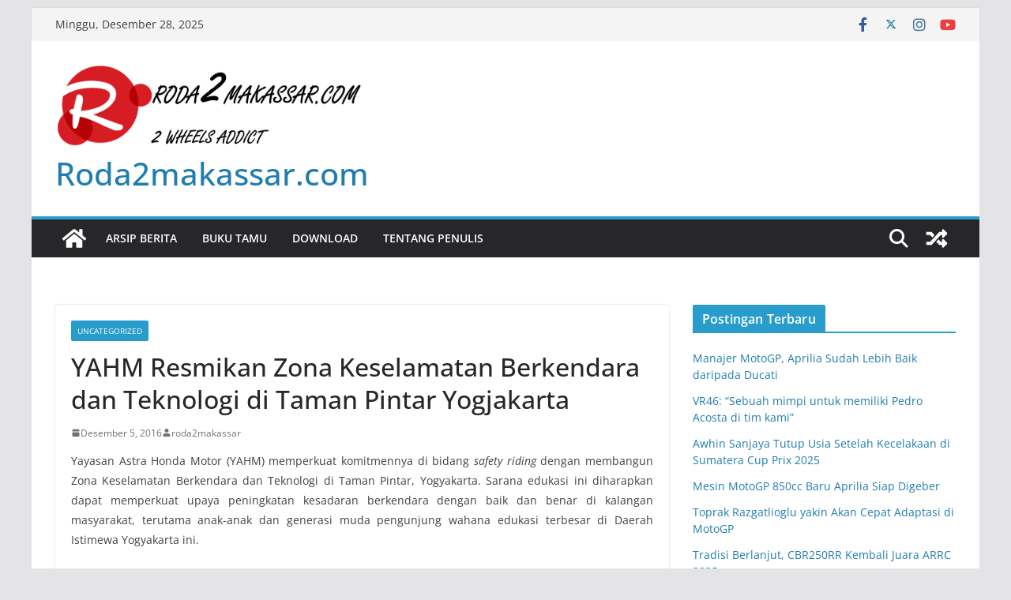

--- FILE ---
content_type: text/html; charset=UTF-8
request_url: https://roda2makassar.com/2016/12/05/yahm-resmikan-zona-keselamatan-berkendara-dan-teknologi-di-taman-pintar-yogjakarta/
body_size: 16744
content:
		<!doctype html>
		<html lang="id">
		
<head>

			<meta charset="UTF-8"/>
		<meta name="viewport" content="width=device-width, initial-scale=1">
		<link rel="profile" href="http://gmpg.org/xfn/11"/>
		
	<title>YAHM Resmikan Zona Keselamatan Berkendara dan  Teknologi di Taman Pintar Yogjakarta &#8211; Roda2makassar.com</title>
<meta name='robots' content='max-image-preview:large' />
<link rel="alternate" type="application/rss+xml" title="Roda2makassar.com &raquo; Feed" href="https://roda2makassar.com/feed/" />
<link rel="alternate" type="application/rss+xml" title="Roda2makassar.com &raquo; Umpan Komentar" href="https://roda2makassar.com/comments/feed/" />
<link rel="alternate" type="application/rss+xml" title="Roda2makassar.com &raquo; YAHM Resmikan Zona Keselamatan Berkendara dan  Teknologi di Taman Pintar Yogjakarta Umpan Komentar" href="https://roda2makassar.com/2016/12/05/yahm-resmikan-zona-keselamatan-berkendara-dan-teknologi-di-taman-pintar-yogjakarta/feed/" />
<link rel="alternate" title="oEmbed (JSON)" type="application/json+oembed" href="https://roda2makassar.com/wp-json/oembed/1.0/embed?url=https%3A%2F%2Froda2makassar.com%2F2016%2F12%2F05%2Fyahm-resmikan-zona-keselamatan-berkendara-dan-teknologi-di-taman-pintar-yogjakarta%2F" />
<link rel="alternate" title="oEmbed (XML)" type="text/xml+oembed" href="https://roda2makassar.com/wp-json/oembed/1.0/embed?url=https%3A%2F%2Froda2makassar.com%2F2016%2F12%2F05%2Fyahm-resmikan-zona-keselamatan-berkendara-dan-teknologi-di-taman-pintar-yogjakarta%2F&#038;format=xml" />
<style id='wp-img-auto-sizes-contain-inline-css' type='text/css'>
img:is([sizes=auto i],[sizes^="auto," i]){contain-intrinsic-size:3000px 1500px}
/*# sourceURL=wp-img-auto-sizes-contain-inline-css */
</style>
<style id='wp-emoji-styles-inline-css' type='text/css'>

	img.wp-smiley, img.emoji {
		display: inline !important;
		border: none !important;
		box-shadow: none !important;
		height: 1em !important;
		width: 1em !important;
		margin: 0 0.07em !important;
		vertical-align: -0.1em !important;
		background: none !important;
		padding: 0 !important;
	}
/*# sourceURL=wp-emoji-styles-inline-css */
</style>
<style id='wp-block-library-inline-css' type='text/css'>
:root{--wp-block-synced-color:#7a00df;--wp-block-synced-color--rgb:122,0,223;--wp-bound-block-color:var(--wp-block-synced-color);--wp-editor-canvas-background:#ddd;--wp-admin-theme-color:#007cba;--wp-admin-theme-color--rgb:0,124,186;--wp-admin-theme-color-darker-10:#006ba1;--wp-admin-theme-color-darker-10--rgb:0,107,160.5;--wp-admin-theme-color-darker-20:#005a87;--wp-admin-theme-color-darker-20--rgb:0,90,135;--wp-admin-border-width-focus:2px}@media (min-resolution:192dpi){:root{--wp-admin-border-width-focus:1.5px}}.wp-element-button{cursor:pointer}:root .has-very-light-gray-background-color{background-color:#eee}:root .has-very-dark-gray-background-color{background-color:#313131}:root .has-very-light-gray-color{color:#eee}:root .has-very-dark-gray-color{color:#313131}:root .has-vivid-green-cyan-to-vivid-cyan-blue-gradient-background{background:linear-gradient(135deg,#00d084,#0693e3)}:root .has-purple-crush-gradient-background{background:linear-gradient(135deg,#34e2e4,#4721fb 50%,#ab1dfe)}:root .has-hazy-dawn-gradient-background{background:linear-gradient(135deg,#faaca8,#dad0ec)}:root .has-subdued-olive-gradient-background{background:linear-gradient(135deg,#fafae1,#67a671)}:root .has-atomic-cream-gradient-background{background:linear-gradient(135deg,#fdd79a,#004a59)}:root .has-nightshade-gradient-background{background:linear-gradient(135deg,#330968,#31cdcf)}:root .has-midnight-gradient-background{background:linear-gradient(135deg,#020381,#2874fc)}:root{--wp--preset--font-size--normal:16px;--wp--preset--font-size--huge:42px}.has-regular-font-size{font-size:1em}.has-larger-font-size{font-size:2.625em}.has-normal-font-size{font-size:var(--wp--preset--font-size--normal)}.has-huge-font-size{font-size:var(--wp--preset--font-size--huge)}.has-text-align-center{text-align:center}.has-text-align-left{text-align:left}.has-text-align-right{text-align:right}.has-fit-text{white-space:nowrap!important}#end-resizable-editor-section{display:none}.aligncenter{clear:both}.items-justified-left{justify-content:flex-start}.items-justified-center{justify-content:center}.items-justified-right{justify-content:flex-end}.items-justified-space-between{justify-content:space-between}.screen-reader-text{border:0;clip-path:inset(50%);height:1px;margin:-1px;overflow:hidden;padding:0;position:absolute;width:1px;word-wrap:normal!important}.screen-reader-text:focus{background-color:#ddd;clip-path:none;color:#444;display:block;font-size:1em;height:auto;left:5px;line-height:normal;padding:15px 23px 14px;text-decoration:none;top:5px;width:auto;z-index:100000}html :where(.has-border-color){border-style:solid}html :where([style*=border-top-color]){border-top-style:solid}html :where([style*=border-right-color]){border-right-style:solid}html :where([style*=border-bottom-color]){border-bottom-style:solid}html :where([style*=border-left-color]){border-left-style:solid}html :where([style*=border-width]){border-style:solid}html :where([style*=border-top-width]){border-top-style:solid}html :where([style*=border-right-width]){border-right-style:solid}html :where([style*=border-bottom-width]){border-bottom-style:solid}html :where([style*=border-left-width]){border-left-style:solid}html :where(img[class*=wp-image-]){height:auto;max-width:100%}:where(figure){margin:0 0 1em}html :where(.is-position-sticky){--wp-admin--admin-bar--position-offset:var(--wp-admin--admin-bar--height,0px)}@media screen and (max-width:600px){html :where(.is-position-sticky){--wp-admin--admin-bar--position-offset:0px}}

/*# sourceURL=wp-block-library-inline-css */
</style><style id='global-styles-inline-css' type='text/css'>
:root{--wp--preset--aspect-ratio--square: 1;--wp--preset--aspect-ratio--4-3: 4/3;--wp--preset--aspect-ratio--3-4: 3/4;--wp--preset--aspect-ratio--3-2: 3/2;--wp--preset--aspect-ratio--2-3: 2/3;--wp--preset--aspect-ratio--16-9: 16/9;--wp--preset--aspect-ratio--9-16: 9/16;--wp--preset--color--black: #000000;--wp--preset--color--cyan-bluish-gray: #abb8c3;--wp--preset--color--white: #ffffff;--wp--preset--color--pale-pink: #f78da7;--wp--preset--color--vivid-red: #cf2e2e;--wp--preset--color--luminous-vivid-orange: #ff6900;--wp--preset--color--luminous-vivid-amber: #fcb900;--wp--preset--color--light-green-cyan: #7bdcb5;--wp--preset--color--vivid-green-cyan: #00d084;--wp--preset--color--pale-cyan-blue: #8ed1fc;--wp--preset--color--vivid-cyan-blue: #0693e3;--wp--preset--color--vivid-purple: #9b51e0;--wp--preset--gradient--vivid-cyan-blue-to-vivid-purple: linear-gradient(135deg,rgb(6,147,227) 0%,rgb(155,81,224) 100%);--wp--preset--gradient--light-green-cyan-to-vivid-green-cyan: linear-gradient(135deg,rgb(122,220,180) 0%,rgb(0,208,130) 100%);--wp--preset--gradient--luminous-vivid-amber-to-luminous-vivid-orange: linear-gradient(135deg,rgb(252,185,0) 0%,rgb(255,105,0) 100%);--wp--preset--gradient--luminous-vivid-orange-to-vivid-red: linear-gradient(135deg,rgb(255,105,0) 0%,rgb(207,46,46) 100%);--wp--preset--gradient--very-light-gray-to-cyan-bluish-gray: linear-gradient(135deg,rgb(238,238,238) 0%,rgb(169,184,195) 100%);--wp--preset--gradient--cool-to-warm-spectrum: linear-gradient(135deg,rgb(74,234,220) 0%,rgb(151,120,209) 20%,rgb(207,42,186) 40%,rgb(238,44,130) 60%,rgb(251,105,98) 80%,rgb(254,248,76) 100%);--wp--preset--gradient--blush-light-purple: linear-gradient(135deg,rgb(255,206,236) 0%,rgb(152,150,240) 100%);--wp--preset--gradient--blush-bordeaux: linear-gradient(135deg,rgb(254,205,165) 0%,rgb(254,45,45) 50%,rgb(107,0,62) 100%);--wp--preset--gradient--luminous-dusk: linear-gradient(135deg,rgb(255,203,112) 0%,rgb(199,81,192) 50%,rgb(65,88,208) 100%);--wp--preset--gradient--pale-ocean: linear-gradient(135deg,rgb(255,245,203) 0%,rgb(182,227,212) 50%,rgb(51,167,181) 100%);--wp--preset--gradient--electric-grass: linear-gradient(135deg,rgb(202,248,128) 0%,rgb(113,206,126) 100%);--wp--preset--gradient--midnight: linear-gradient(135deg,rgb(2,3,129) 0%,rgb(40,116,252) 100%);--wp--preset--font-size--small: 13px;--wp--preset--font-size--medium: 20px;--wp--preset--font-size--large: 36px;--wp--preset--font-size--x-large: 42px;--wp--preset--spacing--20: 0.44rem;--wp--preset--spacing--30: 0.67rem;--wp--preset--spacing--40: 1rem;--wp--preset--spacing--50: 1.5rem;--wp--preset--spacing--60: 2.25rem;--wp--preset--spacing--70: 3.38rem;--wp--preset--spacing--80: 5.06rem;--wp--preset--shadow--natural: 6px 6px 9px rgba(0, 0, 0, 0.2);--wp--preset--shadow--deep: 12px 12px 50px rgba(0, 0, 0, 0.4);--wp--preset--shadow--sharp: 6px 6px 0px rgba(0, 0, 0, 0.2);--wp--preset--shadow--outlined: 6px 6px 0px -3px rgb(255, 255, 255), 6px 6px rgb(0, 0, 0);--wp--preset--shadow--crisp: 6px 6px 0px rgb(0, 0, 0);}:where(body) { margin: 0; }.wp-site-blocks > .alignleft { float: left; margin-right: 2em; }.wp-site-blocks > .alignright { float: right; margin-left: 2em; }.wp-site-blocks > .aligncenter { justify-content: center; margin-left: auto; margin-right: auto; }:where(.wp-site-blocks) > * { margin-block-start: 24px; margin-block-end: 0; }:where(.wp-site-blocks) > :first-child { margin-block-start: 0; }:where(.wp-site-blocks) > :last-child { margin-block-end: 0; }:root { --wp--style--block-gap: 24px; }:root :where(.is-layout-flow) > :first-child{margin-block-start: 0;}:root :where(.is-layout-flow) > :last-child{margin-block-end: 0;}:root :where(.is-layout-flow) > *{margin-block-start: 24px;margin-block-end: 0;}:root :where(.is-layout-constrained) > :first-child{margin-block-start: 0;}:root :where(.is-layout-constrained) > :last-child{margin-block-end: 0;}:root :where(.is-layout-constrained) > *{margin-block-start: 24px;margin-block-end: 0;}:root :where(.is-layout-flex){gap: 24px;}:root :where(.is-layout-grid){gap: 24px;}.is-layout-flow > .alignleft{float: left;margin-inline-start: 0;margin-inline-end: 2em;}.is-layout-flow > .alignright{float: right;margin-inline-start: 2em;margin-inline-end: 0;}.is-layout-flow > .aligncenter{margin-left: auto !important;margin-right: auto !important;}.is-layout-constrained > .alignleft{float: left;margin-inline-start: 0;margin-inline-end: 2em;}.is-layout-constrained > .alignright{float: right;margin-inline-start: 2em;margin-inline-end: 0;}.is-layout-constrained > .aligncenter{margin-left: auto !important;margin-right: auto !important;}.is-layout-constrained > :where(:not(.alignleft):not(.alignright):not(.alignfull)){margin-left: auto !important;margin-right: auto !important;}body .is-layout-flex{display: flex;}.is-layout-flex{flex-wrap: wrap;align-items: center;}.is-layout-flex > :is(*, div){margin: 0;}body .is-layout-grid{display: grid;}.is-layout-grid > :is(*, div){margin: 0;}body{padding-top: 0px;padding-right: 0px;padding-bottom: 0px;padding-left: 0px;}a:where(:not(.wp-element-button)){text-decoration: underline;}:root :where(.wp-element-button, .wp-block-button__link){background-color: #32373c;border-width: 0;color: #fff;font-family: inherit;font-size: inherit;font-style: inherit;font-weight: inherit;letter-spacing: inherit;line-height: inherit;padding-top: calc(0.667em + 2px);padding-right: calc(1.333em + 2px);padding-bottom: calc(0.667em + 2px);padding-left: calc(1.333em + 2px);text-decoration: none;text-transform: inherit;}.has-black-color{color: var(--wp--preset--color--black) !important;}.has-cyan-bluish-gray-color{color: var(--wp--preset--color--cyan-bluish-gray) !important;}.has-white-color{color: var(--wp--preset--color--white) !important;}.has-pale-pink-color{color: var(--wp--preset--color--pale-pink) !important;}.has-vivid-red-color{color: var(--wp--preset--color--vivid-red) !important;}.has-luminous-vivid-orange-color{color: var(--wp--preset--color--luminous-vivid-orange) !important;}.has-luminous-vivid-amber-color{color: var(--wp--preset--color--luminous-vivid-amber) !important;}.has-light-green-cyan-color{color: var(--wp--preset--color--light-green-cyan) !important;}.has-vivid-green-cyan-color{color: var(--wp--preset--color--vivid-green-cyan) !important;}.has-pale-cyan-blue-color{color: var(--wp--preset--color--pale-cyan-blue) !important;}.has-vivid-cyan-blue-color{color: var(--wp--preset--color--vivid-cyan-blue) !important;}.has-vivid-purple-color{color: var(--wp--preset--color--vivid-purple) !important;}.has-black-background-color{background-color: var(--wp--preset--color--black) !important;}.has-cyan-bluish-gray-background-color{background-color: var(--wp--preset--color--cyan-bluish-gray) !important;}.has-white-background-color{background-color: var(--wp--preset--color--white) !important;}.has-pale-pink-background-color{background-color: var(--wp--preset--color--pale-pink) !important;}.has-vivid-red-background-color{background-color: var(--wp--preset--color--vivid-red) !important;}.has-luminous-vivid-orange-background-color{background-color: var(--wp--preset--color--luminous-vivid-orange) !important;}.has-luminous-vivid-amber-background-color{background-color: var(--wp--preset--color--luminous-vivid-amber) !important;}.has-light-green-cyan-background-color{background-color: var(--wp--preset--color--light-green-cyan) !important;}.has-vivid-green-cyan-background-color{background-color: var(--wp--preset--color--vivid-green-cyan) !important;}.has-pale-cyan-blue-background-color{background-color: var(--wp--preset--color--pale-cyan-blue) !important;}.has-vivid-cyan-blue-background-color{background-color: var(--wp--preset--color--vivid-cyan-blue) !important;}.has-vivid-purple-background-color{background-color: var(--wp--preset--color--vivid-purple) !important;}.has-black-border-color{border-color: var(--wp--preset--color--black) !important;}.has-cyan-bluish-gray-border-color{border-color: var(--wp--preset--color--cyan-bluish-gray) !important;}.has-white-border-color{border-color: var(--wp--preset--color--white) !important;}.has-pale-pink-border-color{border-color: var(--wp--preset--color--pale-pink) !important;}.has-vivid-red-border-color{border-color: var(--wp--preset--color--vivid-red) !important;}.has-luminous-vivid-orange-border-color{border-color: var(--wp--preset--color--luminous-vivid-orange) !important;}.has-luminous-vivid-amber-border-color{border-color: var(--wp--preset--color--luminous-vivid-amber) !important;}.has-light-green-cyan-border-color{border-color: var(--wp--preset--color--light-green-cyan) !important;}.has-vivid-green-cyan-border-color{border-color: var(--wp--preset--color--vivid-green-cyan) !important;}.has-pale-cyan-blue-border-color{border-color: var(--wp--preset--color--pale-cyan-blue) !important;}.has-vivid-cyan-blue-border-color{border-color: var(--wp--preset--color--vivid-cyan-blue) !important;}.has-vivid-purple-border-color{border-color: var(--wp--preset--color--vivid-purple) !important;}.has-vivid-cyan-blue-to-vivid-purple-gradient-background{background: var(--wp--preset--gradient--vivid-cyan-blue-to-vivid-purple) !important;}.has-light-green-cyan-to-vivid-green-cyan-gradient-background{background: var(--wp--preset--gradient--light-green-cyan-to-vivid-green-cyan) !important;}.has-luminous-vivid-amber-to-luminous-vivid-orange-gradient-background{background: var(--wp--preset--gradient--luminous-vivid-amber-to-luminous-vivid-orange) !important;}.has-luminous-vivid-orange-to-vivid-red-gradient-background{background: var(--wp--preset--gradient--luminous-vivid-orange-to-vivid-red) !important;}.has-very-light-gray-to-cyan-bluish-gray-gradient-background{background: var(--wp--preset--gradient--very-light-gray-to-cyan-bluish-gray) !important;}.has-cool-to-warm-spectrum-gradient-background{background: var(--wp--preset--gradient--cool-to-warm-spectrum) !important;}.has-blush-light-purple-gradient-background{background: var(--wp--preset--gradient--blush-light-purple) !important;}.has-blush-bordeaux-gradient-background{background: var(--wp--preset--gradient--blush-bordeaux) !important;}.has-luminous-dusk-gradient-background{background: var(--wp--preset--gradient--luminous-dusk) !important;}.has-pale-ocean-gradient-background{background: var(--wp--preset--gradient--pale-ocean) !important;}.has-electric-grass-gradient-background{background: var(--wp--preset--gradient--electric-grass) !important;}.has-midnight-gradient-background{background: var(--wp--preset--gradient--midnight) !important;}.has-small-font-size{font-size: var(--wp--preset--font-size--small) !important;}.has-medium-font-size{font-size: var(--wp--preset--font-size--medium) !important;}.has-large-font-size{font-size: var(--wp--preset--font-size--large) !important;}.has-x-large-font-size{font-size: var(--wp--preset--font-size--x-large) !important;}
/*# sourceURL=global-styles-inline-css */
</style>

<link rel='stylesheet' id='dashicons-css' href='https://roda2makassar.com/wp-includes/css/dashicons.min.css?ver=6.9' type='text/css' media='all' />
<link rel='stylesheet' id='everest-forms-general-css' href='https://roda2makassar.com/wp-content/plugins/everest-forms/assets/css/everest-forms.css?ver=1.8.2.3' type='text/css' media='all' />
<link rel='stylesheet' id='colormag_style-css' href='https://roda2makassar.com/wp-content/themes/colormag/style.css?ver=3.1.8' type='text/css' media='all' />
<style id='colormag_style-inline-css' type='text/css'>
.colormag-button,
			blockquote, button,
			input[type=reset],
			input[type=button],
			input[type=submit],
			.cm-home-icon.front_page_on,
			.cm-post-categories a,
			.cm-primary-nav ul li ul li:hover,
			.cm-primary-nav ul li.current-menu-item,
			.cm-primary-nav ul li.current_page_ancestor,
			.cm-primary-nav ul li.current-menu-ancestor,
			.cm-primary-nav ul li.current_page_item,
			.cm-primary-nav ul li:hover,
			.cm-primary-nav ul li.focus,
			.cm-mobile-nav li a:hover,
			.colormag-header-clean #cm-primary-nav .cm-menu-toggle:hover,
			.cm-header .cm-mobile-nav li:hover,
			.cm-header .cm-mobile-nav li.current-page-ancestor,
			.cm-header .cm-mobile-nav li.current-menu-ancestor,
			.cm-header .cm-mobile-nav li.current-page-item,
			.cm-header .cm-mobile-nav li.current-menu-item,
			.cm-primary-nav ul li.focus > a,
			.cm-layout-2 .cm-primary-nav ul ul.sub-menu li.focus > a,
			.cm-mobile-nav .current-menu-item>a, .cm-mobile-nav .current_page_item>a,
			.colormag-header-clean .cm-mobile-nav li:hover > a,
			.colormag-header-clean .cm-mobile-nav li.current-page-ancestor > a,
			.colormag-header-clean .cm-mobile-nav li.current-menu-ancestor > a,
			.colormag-header-clean .cm-mobile-nav li.current-page-item > a,
			.colormag-header-clean .cm-mobile-nav li.current-menu-item > a,
			.fa.search-top:hover,
			.widget_call_to_action .btn--primary,
			.colormag-footer--classic .cm-footer-cols .cm-row .cm-widget-title span::before,
			.colormag-footer--classic-bordered .cm-footer-cols .cm-row .cm-widget-title span::before,
			.cm-featured-posts .cm-widget-title span,
			.cm-featured-category-slider-widget .cm-slide-content .cm-entry-header-meta .cm-post-categories a,
			.cm-highlighted-posts .cm-post-content .cm-entry-header-meta .cm-post-categories a,
			.cm-category-slide-next, .cm-category-slide-prev, .slide-next,
			.slide-prev, .cm-tabbed-widget ul li, .cm-posts .wp-pagenavi .current,
			.cm-posts .wp-pagenavi a:hover, .cm-secondary .cm-widget-title span,
			.cm-posts .post .cm-post-content .cm-entry-header-meta .cm-post-categories a,
			.cm-page-header .cm-page-title span, .entry-meta .post-format i,
			.format-link, .cm-entry-button, .infinite-scroll .tg-infinite-scroll,
			.no-more-post-text, .pagination span,
			.comments-area .comment-author-link span,
			.cm-footer-cols .cm-row .cm-widget-title span,
			.advertisement_above_footer .cm-widget-title span,
			.error, .cm-primary .cm-widget-title span,
			.related-posts-wrapper.style-three .cm-post-content .cm-entry-title a:hover:before,
			.cm-slider-area .cm-widget-title span,
			.cm-beside-slider-widget .cm-widget-title span,
			.top-full-width-sidebar .cm-widget-title span,
			.wp-block-quote, .wp-block-quote.is-style-large,
			.wp-block-quote.has-text-align-right,
			.cm-error-404 .cm-btn, .widget .wp-block-heading, .wp-block-search button,
			.widget a::before, .cm-post-date a::before,
			.byline a::before,
			.colormag-footer--classic-bordered .cm-widget-title::before,
			.wp-block-button__link,
			#cm-tertiary .cm-widget-title span,
			.link-pagination .post-page-numbers.current,
			.wp-block-query-pagination-numbers .page-numbers.current,
			.wp-element-button,
			.wp-block-button .wp-block-button__link,
			.wp-element-button,
			.cm-layout-2 .cm-primary-nav ul ul.sub-menu li:hover,
			.cm-layout-2 .cm-primary-nav ul ul.sub-menu li.current-menu-ancestor,
			.cm-layout-2 .cm-primary-nav ul ul.sub-menu li.current-menu-item,
			.cm-layout-2 .cm-primary-nav ul ul.sub-menu li.focus,
			.search-wrap button,
			.page-numbers .current,
			.wp-block-search .wp-element-button:hover{background-color:#289dcc;}a,
			.cm-layout-2 #cm-primary-nav .fa.search-top:hover,
			.cm-layout-2 #cm-primary-nav.cm-mobile-nav .cm-random-post a:hover .fa-random,
			.cm-layout-2 #cm-primary-nav.cm-primary-nav .cm-random-post a:hover .fa-random,
			.cm-layout-2 .breaking-news .newsticker a:hover,
			.cm-layout-2 .cm-primary-nav ul li.current-menu-item > a,
			.cm-layout-2 .cm-primary-nav ul li.current_page_item > a,
			.cm-layout-2 .cm-primary-nav ul li:hover > a,
			.cm-layout-2 .cm-primary-nav ul li.focus > a
			.dark-skin .cm-layout-2-style-1 #cm-primary-nav.cm-primary-nav .cm-home-icon:hover .fa,
			.byline a:hover, .comments a:hover, .cm-edit-link a:hover, .cm-post-date a:hover,
			.social-links:not(.cm-header-actions .social-links) i.fa:hover, .cm-tag-links a:hover,
			.colormag-header-clean .social-links li:hover i.fa, .cm-layout-2-style-1 .social-links li:hover i.fa,
			.colormag-header-clean .breaking-news .newsticker a:hover, .widget_featured_posts .article-content .cm-entry-title a:hover,
			.widget_featured_slider .slide-content .cm-below-entry-meta .byline a:hover,
			.widget_featured_slider .slide-content .cm-below-entry-meta .comments a:hover,
			.widget_featured_slider .slide-content .cm-below-entry-meta .cm-post-date a:hover,
			.widget_featured_slider .slide-content .cm-entry-title a:hover,
			.widget_block_picture_news.widget_featured_posts .article-content .cm-entry-title a:hover,
			.widget_highlighted_posts .article-content .cm-below-entry-meta .byline a:hover,
			.widget_highlighted_posts .article-content .cm-below-entry-meta .comments a:hover,
			.widget_highlighted_posts .article-content .cm-below-entry-meta .cm-post-date a:hover,
			.widget_highlighted_posts .article-content .cm-entry-title a:hover, i.fa-arrow-up, i.fa-arrow-down,
			.cm-site-title a, #content .post .article-content .cm-entry-title a:hover, .entry-meta .byline i,
			.entry-meta .cat-links i, .entry-meta a, .post .cm-entry-title a:hover, .search .cm-entry-title a:hover,
			.entry-meta .comments-link a:hover, .entry-meta .cm-edit-link a:hover, .entry-meta .cm-post-date a:hover,
			.entry-meta .cm-tag-links a:hover, .single #content .tags a:hover, .count, .next a:hover, .previous a:hover,
			.related-posts-main-title .fa, .single-related-posts .article-content .cm-entry-title a:hover,
			.pagination a span:hover,
			#content .comments-area a.comment-cm-edit-link:hover, #content .comments-area a.comment-permalink:hover,
			#content .comments-area article header cite a:hover, .comments-area .comment-author-link a:hover,
			.comment .comment-reply-link:hover,
			.nav-next a, .nav-previous a,
			#cm-footer .cm-footer-menu ul li a:hover,
			.cm-footer-cols .cm-row a:hover, a#scroll-up i, .related-posts-wrapper-flyout .cm-entry-title a:hover,
			.human-diff-time .human-diff-time-display:hover,
			.cm-layout-2-style-1 #cm-primary-nav .fa:hover,
			.cm-footer-bar a,
			.cm-post-date a:hover,
			.cm-author a:hover,
			.cm-comments-link a:hover,
			.cm-tag-links a:hover,
			.cm-edit-link a:hover,
			.cm-footer-bar .copyright a,
			.cm-featured-posts .cm-entry-title a:hover,
			.cm-posts .post .cm-post-content .cm-entry-title a:hover,
			.cm-posts .post .single-title-above .cm-entry-title a:hover,
			.cm-layout-2 .cm-primary-nav ul li:hover > a,
			.cm-layout-2 #cm-primary-nav .fa:hover,
			.cm-entry-title a:hover,
			button:hover, input[type="button"]:hover,
			input[type="reset"]:hover,
			input[type="submit"]:hover,
			.wp-block-button .wp-block-button__link:hover,
			.cm-button:hover,
			.wp-element-button:hover,
			li.product .added_to_cart:hover,
			.comments-area .comment-permalink:hover,
			.cm-footer-bar-area .cm-footer-bar__2 a{color:#289dcc;}#cm-primary-nav,
			.cm-contained .cm-header-2 .cm-row{border-top-color:#289dcc;}.cm-layout-2 #cm-primary-nav,
			.cm-layout-2 .cm-primary-nav ul ul.sub-menu li:hover,
			.cm-layout-2 .cm-primary-nav ul > li:hover > a,
			.cm-layout-2 .cm-primary-nav ul > li.current-menu-item > a,
			.cm-layout-2 .cm-primary-nav ul > li.current-menu-ancestor > a,
			.cm-layout-2 .cm-primary-nav ul ul.sub-menu li.current-menu-ancestor,
			.cm-layout-2 .cm-primary-nav ul ul.sub-menu li.current-menu-item,
			.cm-layout-2 .cm-primary-nav ul ul.sub-menu li.focus,
			cm-layout-2 .cm-primary-nav ul ul.sub-menu li.current-menu-ancestor,
			cm-layout-2 .cm-primary-nav ul ul.sub-menu li.current-menu-item,
			cm-layout-2 #cm-primary-nav .cm-menu-toggle:hover,
			cm-layout-2 #cm-primary-nav.cm-mobile-nav .cm-menu-toggle,
			cm-layout-2 .cm-primary-nav ul > li:hover > a,
			cm-layout-2 .cm-primary-nav ul > li.current-menu-item > a,
			cm-layout-2 .cm-primary-nav ul > li.current-menu-ancestor > a,
			.cm-layout-2 .cm-primary-nav ul li.focus > a, .pagination a span:hover,
			.cm-error-404 .cm-btn,
			.single-post .cm-post-categories a::after,
			.widget .block-title,
			.cm-layout-2 .cm-primary-nav ul li.focus > a,
			button,
			input[type="button"],
			input[type="reset"],
			input[type="submit"],
			.wp-block-button .wp-block-button__link,
			.cm-button,
			.wp-element-button,
			li.product .added_to_cart{border-color:#289dcc;}.cm-secondary .cm-widget-title,
			#cm-tertiary .cm-widget-title,
			.widget_featured_posts .widget-title,
			#secondary .widget-title,
			#cm-tertiary .widget-title,
			.cm-page-header .cm-page-title,
			.cm-footer-cols .cm-row .widget-title,
			.advertisement_above_footer .widget-title,
			#primary .widget-title,
			.widget_slider_area .widget-title,
			.widget_beside_slider .widget-title,
			.top-full-width-sidebar .widget-title,
			.cm-footer-cols .cm-row .cm-widget-title,
			.cm-footer-bar .copyright a,
			.cm-layout-2.cm-layout-2-style-2 #cm-primary-nav,
			.cm-layout-2 .cm-primary-nav ul > li:hover > a,
			.cm-layout-2 .cm-primary-nav ul > li.current-menu-item > a{border-bottom-color:#289dcc;}@media screen and (min-width: 992px) {.cm-primary{width:70%;}}.cm-header .cm-menu-toggle svg,
			.cm-header .cm-menu-toggle svg{fill:#fff;}.cm-footer-bar-area .cm-footer-bar__2 a{color:#207daf;}.mzb-featured-posts, .mzb-social-icon, .mzb-featured-categories, .mzb-social-icons-insert{--color--light--primary:rgba(40,157,204,0.1);}body{--color--light--primary:#289dcc;--color--primary:#289dcc;}
/*# sourceURL=colormag_style-inline-css */
</style>
<link rel='stylesheet' id='colormag-featured-image-popup-css-css' href='https://roda2makassar.com/wp-content/themes/colormag/assets/js/magnific-popup/magnific-popup.min.css?ver=3.1.8' type='text/css' media='all' />
<link rel='stylesheet' id='font-awesome-4-css' href='https://roda2makassar.com/wp-content/themes/colormag/assets/library/font-awesome/css/v4-shims.min.css?ver=4.7.0' type='text/css' media='all' />
<link rel='stylesheet' id='font-awesome-all-css' href='https://roda2makassar.com/wp-content/themes/colormag/assets/library/font-awesome/css/all.min.css?ver=6.2.4' type='text/css' media='all' />
<link rel='stylesheet' id='font-awesome-solid-css' href='https://roda2makassar.com/wp-content/themes/colormag/assets/library/font-awesome/css/solid.min.css?ver=6.2.4' type='text/css' media='all' />
<link rel='stylesheet' id='tablepress-default-css' href='https://roda2makassar.com/wp-content/plugins/tablepress/css/default.min.css?ver=1.14' type='text/css' media='all' />
<script type="text/javascript" src="https://roda2makassar.com/wp-includes/js/jquery/jquery.min.js?ver=3.7.1" id="jquery-core-js"></script>
<script type="text/javascript" src="https://roda2makassar.com/wp-includes/js/jquery/jquery-migrate.min.js?ver=3.4.1" id="jquery-migrate-js"></script>
<link rel="https://api.w.org/" href="https://roda2makassar.com/wp-json/" /><link rel="alternate" title="JSON" type="application/json" href="https://roda2makassar.com/wp-json/wp/v2/posts/5073" /><link rel="EditURI" type="application/rsd+xml" title="RSD" href="https://roda2makassar.com/xmlrpc.php?rsd" />
<meta name="generator" content="WordPress 6.9" />
<meta name="generator" content="Everest Forms 1.8.2.3" />
<link rel="canonical" href="https://roda2makassar.com/2016/12/05/yahm-resmikan-zona-keselamatan-berkendara-dan-teknologi-di-taman-pintar-yogjakarta/" />
<link rel='shortlink' href='https://roda2makassar.com/?p=5073' />
<link rel="pingback" href="https://roda2makassar.com/xmlrpc.php"><link rel="icon" href="https://roda2makassar.com/wp-content/uploads/2018/11/cropped-HEADER-LOGO-3-32x32.png" sizes="32x32" />
<link rel="icon" href="https://roda2makassar.com/wp-content/uploads/2018/11/cropped-HEADER-LOGO-3-192x192.png" sizes="192x192" />
<link rel="apple-touch-icon" href="https://roda2makassar.com/wp-content/uploads/2018/11/cropped-HEADER-LOGO-3-180x180.png" />
<meta name="msapplication-TileImage" content="https://roda2makassar.com/wp-content/uploads/2018/11/cropped-HEADER-LOGO-3-270x270.png" />

</head>

<body class="wp-singular post-template-default single single-post postid-5073 single-format-standard wp-custom-logo wp-embed-responsive wp-theme-colormag everest-forms-no-js cm-header-layout-1 adv-style-1  boxed">




		<div id="page" class="hfeed site">
				<a class="skip-link screen-reader-text" href="#main">Skip to content</a>
		

			<header id="cm-masthead" class="cm-header cm-layout-1 cm-layout-1-style-1 cm-full-width">
		
		
				<div class="cm-top-bar">
					<div class="cm-container">
						<div class="cm-row">
							<div class="cm-top-bar__1">
				
		<div class="date-in-header">
			Minggu, Desember 28, 2025		</div>

									</div>

							<div class="cm-top-bar__2">
				
		<div class="social-links">
			<ul>
				<li><a href="https://www.facebook.com/alice.pramac" target="_blank"><i class="fa fa-facebook"></i></a></li><li><a href="https://twitter.com/roda2makassar" target="_blank"><i class="fa-brands fa-x-twitter"></i></a></li><li><a href="https://www.instagram.com/alicepramac/?hl=id" target="_blank"><i class="fa fa-instagram"></i></a></li><li><a href="https://www.youtube.com/user/thoduri" target="_blank"><i class="fa fa-youtube"></i></a></li>			</ul>
		</div><!-- .social-links -->
									</div>
						</div>
					</div>
				</div>

				
				<div class="cm-main-header">
		
		
	<div id="cm-header-1" class="cm-header-1">
		<div class="cm-container">
			<div class="cm-row">

				<div class="cm-header-col-1">
										<div id="cm-site-branding" class="cm-site-branding">
		<a href="https://roda2makassar.com/" class="custom-logo-link" rel="home"><img width="995" height="288" src="https://roda2makassar.com/wp-content/uploads/2018/11/cropped-cropped-cropped-HEADER-LOGO-2-1.png" class="custom-logo" alt="Roda2makassar.com" decoding="async" fetchpriority="high" srcset="" sizes="(max-width: 995px) 100vw, 995px" /></a>					</div><!-- #cm-site-branding -->
	
	<div id="cm-site-info" class="">
								<h3 class="cm-site-title">
							<a href="https://roda2makassar.com/" title="Roda2makassar.com" rel="home">Roda2makassar.com</a>
						</h3>
						
									</div><!-- #cm-site-info -->
					</div><!-- .cm-header-col-1 -->

				<div class="cm-header-col-2">
								</div><!-- .cm-header-col-2 -->

		</div>
	</div>
</div>
		
<div id="cm-header-2" class="cm-header-2">
	<nav id="cm-primary-nav" class="cm-primary-nav">
		<div class="cm-container">
			<div class="cm-row">
				
				<div class="cm-home-icon">
					<a href="https://roda2makassar.com/"
					   title="Roda2makassar.com"
					>
						<svg class="cm-icon cm-icon--home" xmlns="http://www.w3.org/2000/svg" viewBox="0 0 28 22"><path d="M13.6465 6.01133L5.11148 13.0409V20.6278C5.11148 20.8242 5.18952 21.0126 5.32842 21.1515C5.46733 21.2904 5.65572 21.3685 5.85217 21.3685L11.0397 21.3551C11.2355 21.3541 11.423 21.2756 11.5611 21.1368C11.6992 20.998 11.7767 20.8102 11.7767 20.6144V16.1837C11.7767 15.9873 11.8547 15.7989 11.9937 15.66C12.1326 15.521 12.321 15.443 12.5174 15.443H15.4801C15.6766 15.443 15.865 15.521 16.0039 15.66C16.1428 15.7989 16.2208 15.9873 16.2208 16.1837V20.6111C16.2205 20.7086 16.2394 20.8052 16.2765 20.8953C16.3136 20.9854 16.3681 21.0673 16.4369 21.1364C16.5057 21.2054 16.5875 21.2602 16.6775 21.2975C16.7675 21.3349 16.864 21.3541 16.9615 21.3541L22.1472 21.3685C22.3436 21.3685 22.532 21.2904 22.6709 21.1515C22.8099 21.0126 22.8879 20.8242 22.8879 20.6278V13.0358L14.3548 6.01133C14.2544 5.93047 14.1295 5.88637 14.0006 5.88637C13.8718 5.88637 13.7468 5.93047 13.6465 6.01133ZM27.1283 10.7892L23.2582 7.59917V1.18717C23.2582 1.03983 23.1997 0.898538 23.0955 0.794359C22.9913 0.69018 22.8501 0.631653 22.7027 0.631653H20.1103C19.963 0.631653 19.8217 0.69018 19.7175 0.794359C19.6133 0.898538 19.5548 1.03983 19.5548 1.18717V4.54848L15.4102 1.13856C15.0125 0.811259 14.5134 0.632307 13.9983 0.632307C13.4832 0.632307 12.9841 0.811259 12.5864 1.13856L0.868291 10.7892C0.81204 10.8357 0.765501 10.8928 0.731333 10.9573C0.697165 11.0218 0.676038 11.0924 0.66916 11.165C0.662282 11.2377 0.669786 11.311 0.691245 11.3807C0.712704 11.4505 0.747696 11.5153 0.794223 11.5715L1.97469 13.0066C2.02109 13.063 2.07816 13.1098 2.14264 13.1441C2.20711 13.1784 2.27773 13.1997 2.35044 13.2067C2.42315 13.2137 2.49653 13.2063 2.56638 13.1849C2.63623 13.1636 2.70118 13.1286 2.7575 13.0821L13.6465 4.11333C13.7468 4.03247 13.8718 3.98837 14.0006 3.98837C14.1295 3.98837 14.2544 4.03247 14.3548 4.11333L25.2442 13.0821C25.3004 13.1286 25.3653 13.1636 25.435 13.1851C25.5048 13.2065 25.5781 13.214 25.6507 13.2071C25.7234 13.2003 25.794 13.1791 25.8584 13.145C25.9229 13.1108 25.98 13.0643 26.0265 13.008L27.207 11.5729C27.2535 11.5164 27.2883 11.4512 27.3095 11.3812C27.3307 11.3111 27.3379 11.2375 27.3306 11.1647C27.3233 11.0919 27.3016 11.0212 27.2669 10.9568C27.2322 10.8923 27.1851 10.8354 27.1283 10.7892Z" /></svg>					</a>
				</div>
				
											<div class="cm-header-actions">
								
		<div class="cm-random-post">
							<a href="https://roda2makassar.com/2016/01/14/yamaha-aerox-125-ahhh-sudahlah/" title="Perlihatkan pos acak">
					<svg class="cm-icon cm-icon--random-fill" xmlns="http://www.w3.org/2000/svg" viewBox="0 0 24 24"><path d="M21.73 16a1 1 0 0 1 0 1.33l-3.13 3.14a.94.94 0 0 1-1.6-.66v-1.56h-2.3a.39.39 0 0 1-.18 0 .36.36 0 0 1-.16-.11l-2.76-3 2.09-2.23 2.06 2.21H17v-1.56a.94.94 0 0 1 1.6-.66ZM2.47 8.88h3.28l2.06 2.2L9.9 8.85 7.14 5.9A.36.36 0 0 0 7 5.79a.39.39 0 0 0-.18 0H2.47a.47.47 0 0 0-.47.43v2.19a.47.47 0 0 0 .47.47Zm14.53 0v1.56a.94.94 0 0 0 1.6.66L21.73 8a1 1 0 0 0 0-1.33L18.6 3.53a.94.94 0 0 0-1.6.66v1.56h-2.3a.39.39 0 0 0-.18 0 .36.36 0 0 0-.16.11l-8.61 9.27H2.47a.46.46 0 0 0-.47.46v2.19a.47.47 0 0 0 .47.47H6.8a.45.45 0 0 0 .34-.15l8.61-9.22Z"></path></svg>				</a>
					</div>

							<div class="cm-top-search">
						<i class="fa fa-search search-top"></i>
						<div class="search-form-top">
									
<form action="https://roda2makassar.com/" class="search-form searchform clearfix" method="get" role="search">

	<div class="search-wrap">
		<input type="search"
				class="s field"
				name="s"
				value=""
				placeholder="Cari"
		/>

		<button class="search-icon" type="submit"></button>
	</div>

</form><!-- .searchform -->
						</div>
					</div>
									</div>
				
					<p class="cm-menu-toggle" aria-expanded="false">
						<svg class="cm-icon cm-icon--bars" xmlns="http://www.w3.org/2000/svg" viewBox="0 0 24 24"><path d="M21 19H3a1 1 0 0 1 0-2h18a1 1 0 0 1 0 2Zm0-6H3a1 1 0 0 1 0-2h18a1 1 0 0 1 0 2Zm0-6H3a1 1 0 0 1 0-2h18a1 1 0 0 1 0 2Z"></path></svg>						<svg class="cm-icon cm-icon--x-mark" xmlns="http://www.w3.org/2000/svg" viewBox="0 0 24 24"><path d="m13.4 12 8.3-8.3c.4-.4.4-1 0-1.4s-1-.4-1.4 0L12 10.6 3.7 2.3c-.4-.4-1-.4-1.4 0s-.4 1 0 1.4l8.3 8.3-8.3 8.3c-.4.4-.4 1 0 1.4.2.2.4.3.7.3s.5-.1.7-.3l8.3-8.3 8.3 8.3c.2.2.5.3.7.3s.5-.1.7-.3c.4-.4.4-1 0-1.4L13.4 12z"></path></svg>					</p>
					<div class="cm-menu-primary-container"><ul id="menu-roda2makassar" class="menu"><li id="menu-item-13485" class="menu-item menu-item-type-post_type menu-item-object-page menu-item-13485"><a href="https://roda2makassar.com/arsip-berita/">Arsip Berita</a></li>
<li id="menu-item-13486" class="menu-item menu-item-type-post_type menu-item-object-page current_page_parent menu-item-13486"><a href="https://roda2makassar.com/buku_tamu/">Buku Tamu</a></li>
<li id="menu-item-13487" class="menu-item menu-item-type-post_type menu-item-object-page menu-item-13487"><a href="https://roda2makassar.com/download/">Download</a></li>
<li id="menu-item-13488" class="menu-item menu-item-type-post_type menu-item-object-page menu-item-13488"><a href="https://roda2makassar.com/tentang-penulis/">Tentang Penulis</a></li>
</ul></div>
			</div>
		</div>
	</nav>
</div>
			
				</div> <!-- /.cm-main-header -->
		
				</header><!-- #cm-masthead -->
		
		

	<div id="cm-content" class="cm-content">
		
		<div class="cm-container">
		
<div class="cm-row">
	
	<div id="cm-primary" class="cm-primary">
		<div class="cm-posts" class="clearfix">

			
<article sdfdfds id="post-5073" class="post-5073 post type-post status-publish format-standard hentry category-uncategorized tag-taman-pintar-ahm tag-yahm tag-yayasan-astra-honda-motor">
	
	
	<div class="cm-post-content">
		<div class="cm-entry-header-meta"><div class="cm-post-categories"><a href="https://roda2makassar.com/category/uncategorized/" rel="category tag">Uncategorized</a></div></div>	<header class="cm-entry-header">
				<h1 class="cm-entry-title">
			YAHM Resmikan Zona Keselamatan Berkendara dan  Teknologi di Taman Pintar Yogjakarta		</h1>
			</header>
<div class="cm-below-entry-meta "><span class="cm-post-date"><a href="https://roda2makassar.com/2016/12/05/yahm-resmikan-zona-keselamatan-berkendara-dan-teknologi-di-taman-pintar-yogjakarta/" title="8:31 am" rel="bookmark"><svg class="cm-icon cm-icon--calendar-fill" xmlns="http://www.w3.org/2000/svg" viewBox="0 0 24 24"><path d="M21.1 6.6v1.6c0 .6-.4 1-1 1H3.9c-.6 0-1-.4-1-1V6.6c0-1.5 1.3-2.8 2.8-2.8h1.7V3c0-.6.4-1 1-1s1 .4 1 1v.8h5.2V3c0-.6.4-1 1-1s1 .4 1 1v.8h1.7c1.5 0 2.8 1.3 2.8 2.8zm-1 4.6H3.9c-.6 0-1 .4-1 1v7c0 1.5 1.3 2.8 2.8 2.8h12.6c1.5 0 2.8-1.3 2.8-2.8v-7c0-.6-.4-1-1-1z"></path></svg> <time class="entry-date published updated" datetime="2016-12-05T08:31:12+07:00">Desember 5, 2016</time></a></span>
		<span class="cm-author cm-vcard">
			<svg class="cm-icon cm-icon--user" xmlns="http://www.w3.org/2000/svg" viewBox="0 0 24 24"><path d="M7 7c0-2.8 2.2-5 5-5s5 2.2 5 5-2.2 5-5 5-5-2.2-5-5zm9 7H8c-2.8 0-5 2.2-5 5v2c0 .6.4 1 1 1h16c.6 0 1-.4 1-1v-2c0-2.8-2.2-5-5-5z"></path></svg>			<a class="url fn n"
			href="https://roda2makassar.com/author/roda2makassar/"
			title="roda2makassar"
			>
				roda2makassar			</a>
		</span>

		</div>
<div class="cm-entry-summary">
	<p style="text-align:justify;">Yayasan Astra Honda Motor (YAHM) memperkuat komitmennya di bidang <em>safety riding</em> dengan membangun Zona Keselamatan Berkendara dan Teknologi di Taman Pintar, Yogyakarta. Sarana edukasi ini diharapkan dapat memperkuat upaya peningkatan kesadaran berkendara dengan baik dan benar di kalangan masyarakat, terutama anak-anak dan generasi muda pengunjung wahana edukasi terbesar di Daerah Istimewa Yogyakarta ini.</p>
<p style="text-align:justify;">Zona Keselamatan Berkendara dan Teknologi YAHM ini memiliki luas sekitar 656 m2 yang berada di area <em>playground</em> Taman Pintar Yogyakarta. Peresmiannya dilakukan langsung oleh Plt Walikota Yogyakarta Sulistyo pada Senin (05/11). Wahana edukasi ini terbagi dalam dua area utama, <em>indoor</em> dan <em>outdoor</em>. Pada area <em>indoor</em>, pengunjung dapat menyaksikan 3  bagian utama yaitu informasi seputar teori dan praktik <em>safety riding</em>, sejarah dan perkembangan teknologi dan sepeda motor Honda, serta beragam contoh kegiatan yang menggambarkan tanggung jawab sosial perusahaan. Sementara itu, pada arena <em>outdoor</em>, pengunjung Taman Pintar dapat melihat sekaligus melakukan praktik belajar berkendara aman dan benar di jalan raya melalui beragam rambu lalu lintas yang ada di sana.<a href="http://roda2makassar.com/2016/12/05/yahm-resmikan-zona-keselamatan-berkendara-dan-teknologi-di-taman-pintar-yogjakarta/yahm2/" rel="attachment wp-att-5076"><img decoding="async" class="aligncenter size-large wp-image-5076" src="https://roda2makassar.com/wp-content/uploads/2016/12/yahm2.jpg?w=584" alt="yahm2" width="584" height="416" srcset="https://roda2makassar.com/wp-content/uploads/2016/12/yahm2.jpg 884w, https://roda2makassar.com/wp-content/uploads/2016/12/yahm2-300x214.jpg 300w, https://roda2makassar.com/wp-content/uploads/2016/12/yahm2-768x547.jpg 768w" sizes="(max-width: 584px) 100vw, 584px" /></a></p>
<p style="text-align:justify;">Ketua YAHM  I Putu Astawa mengungkapkan kerja sama yayasan dengan Taman Pintar sudah berlangsung sejak tahun 2009 yang dimulai dengan pembangunan dan pengoperasian Zona Teknologi Otomotif Roda Dua yang berada di Gedung Kotak lantai II Taman Pintar Yogyakarta. Melalui zona tersebut pengunjung Taman Pintar dapat mempelajari teknologi dan perkembangannya yang ada di industri roda dua.<a href="http://roda2makassar.com/2016/12/05/yahm-resmikan-zona-keselamatan-berkendara-dan-teknologi-di-taman-pintar-yogjakarta/yahm2/" rel="attachment wp-att-5076"><img decoding="async" class="aligncenter size-large wp-image-5076" src="https://roda2makassar.com/wp-content/uploads/2016/12/yahm2.jpg?w=584" alt="yahm2" width="584" height="416" srcset="https://roda2makassar.com/wp-content/uploads/2016/12/yahm2.jpg 884w, https://roda2makassar.com/wp-content/uploads/2016/12/yahm2-300x214.jpg 300w, https://roda2makassar.com/wp-content/uploads/2016/12/yahm2-768x547.jpg 768w" sizes="(max-width: 584px) 100vw, 584px" /></a></p>
<p style="text-align:justify;">“Sejalan dengan komitmen Astra Honda Motor untuk dapat menemani masyarakat mewujudkan mimpi, kami menata kembali kehadiran kami di Taman Pintar dengan memperluas wahan edukasi di tempat yang lebih strategis dan mudah dijangkau pengunjung Taman Pintar ini. Kami memperbaharui media komunikasi pendidikan kami dengan menghadirkan sarana bermain sekaligus tempat belajar tentang teknologi dan cara berkendara yang baik dan benar bagi pengunjung Taman Pintar,” ujarnya.</p>
<p style="text-align:justify;">Di lokasi terbaru ini, YAHM berupaya memperdalam edukasi keselamatan berkendara atau <em>safety riding</em> melalui media pembelajaran yang lebih menarik dan komunikatif. Sebuah area khusus disiapkan bagi pengunjung yang ingin melatih keterampilan berkendaranya melalui simulator Honda Riding Trainer yang menyimulasikan berkendara dengan sepeda motor di berbagai kondisi jalan. Yayasan juga memperkenalkan budaya berkendara yang benar sejak dini untuk anak-anak dengan menyiapkan media pempelajaran berupa rambu lalu lintas yang berada di luar ruang.</p>
<p style="text-align:justify;">Kehadiran YAHM di wahana edukasi Taman Pintar ini merupakan bagian dari komitmen tinggi yayasan dalam mengabdi untuk masyarakat melalui beragam aktivitas dan program. Selama ini, YAHM memiliki perhatian yang besar terhadap masalah keselamatan berkendara dan pendidikan selain juga berkontribusi nyata melalui kegiatan-kegiatan positif di bidang lingkungan, kesehatan, dan pemberdayaan masyarakat.</p>
<p style="text-align:justify;">“Sebagai bagian dari aset bangsa, kami ingin mengajak semua pihak untuk bersama-sama menjaga semangat berbagi dan mengabdi pada bangsa dan negara kita tercinta, Indonesia. Kami yakin kolaborasi erat dengan Taman Pintar ini dapat memberikan manfaat besar untuk masyarakat, khususnya pengunjung Taman Pintar yang berasal dari berbagai daerah ini.”<a href="http://roda2makassar.com/2016/12/05/yahm-resmikan-zona-keselamatan-berkendara-dan-teknologi-di-taman-pintar-yogjakarta/yahm2/" rel="attachment wp-att-5076"><img decoding="async" class="aligncenter size-large wp-image-5076" src="https://roda2makassar.com/wp-content/uploads/2016/12/yahm2.jpg?w=584" alt="yahm2" width="584" height="416" srcset="https://roda2makassar.com/wp-content/uploads/2016/12/yahm2.jpg 884w, https://roda2makassar.com/wp-content/uploads/2016/12/yahm2-300x214.jpg 300w, https://roda2makassar.com/wp-content/uploads/2016/12/yahm2-768x547.jpg 768w" sizes="(max-width: 584px) 100vw, 584px" /></a></p>
<p style="text-align:justify;">Taman Pintar sendiri merupakan wahana edukasi yang diresmikan oleh Presiden Susilo Bambang Yudhoyono pada 16 Desember 2008. Pembangunannya dilatarbelakangi keingingan untuk menghadapi realitas perkembangan dunia ilmu pengetahuan dan teknologi, serta komitmen Pemerintah Kota Yogyakarta dalam meningkatkan mutu pendidikan bagi masyarakat dan para pelajar.</p>
<p style="text-align:justify;">Taman Pintar dikenal tidak hanya secara nasional namun juga internasional. Sebagai lembaga yang berada di bawah naungan Pemerintah Kota Yogyakarta, Taman Pintar memiliki tanggungjawab untuk selalu melayani masyarakat dalam menumbuhkembangkan minat anak dan generasi muda terhadap sains, melalui imajinasi, percobaan dan permainan dalam rangka pengembangan sumber daya manusia yang berkualitas. Dengan jumlah pengunjung yang tidak kurang dari 1 juta setiap tahun, Taman Pintar menjadi sebuah <em>science center</em> atau pusat pembelajaran sains/ilmu pengetahuan yang telah berperan dalam menanamkan dan mengembangkan literasi sains masyarakat.</p>
</div>
	
	</div>

	
	</article>
		</div><!-- .cm-posts -->
		
		<ul class="default-wp-page">
			<li class="previous"><a href="https://roda2makassar.com/2016/12/05/1500-bikers-sulawesi-kumpul-di-hut-tiger-owners-club-makassar-ke-13/" rel="prev"><span class="meta-nav"><svg class="cm-icon cm-icon--arrow-left-long" xmlns="http://www.w3.org/2000/svg" viewBox="0 0 24 24"><path d="M2 12.38a1 1 0 0 1 0-.76.91.91 0 0 1 .22-.33L6.52 7a1 1 0 0 1 1.42 0 1 1 0 0 1 0 1.41L5.36 11H21a1 1 0 0 1 0 2H5.36l2.58 2.58a1 1 0 0 1 0 1.41 1 1 0 0 1-.71.3 1 1 0 0 1-.71-.3l-4.28-4.28a.91.91 0 0 1-.24-.33Z"></path></svg></span> 1500 Bikers Sulawesi Kumpul di HUT Tiger Owners Club Makassar ke-13</a></li>
			<li class="next"><a href="https://roda2makassar.com/2016/12/06/peduli-difabel-ahm-peroleh-anugerah-inklusi-dari-uin-yogyakarta/" rel="next">Peduli Difabel, AHM Peroleh Anugerah Inklusi dari UIN Yogyakarta <span class="meta-nav"><svg class="cm-icon cm-icon--arrow-right-long" xmlns="http://www.w3.org/2000/svg" viewBox="0 0 24 24"><path d="M21.92 12.38a1 1 0 0 0 0-.76 1 1 0 0 0-.21-.33L17.42 7A1 1 0 0 0 16 8.42L18.59 11H2.94a1 1 0 1 0 0 2h15.65L16 15.58A1 1 0 0 0 16 17a1 1 0 0 0 1.41 0l4.29-4.28a1 1 0 0 0 .22-.34Z"></path></svg></span></a></li>
		</ul>

	
			<div class="author-box">
				<div class="author-img"><img alt='' src='https://secure.gravatar.com/avatar/3d14621f1f3972812f158350b13d1086b39713fd6c5b87dc55a05bc497dd6315?s=100&#038;d=mm&#038;r=g' srcset='https://secure.gravatar.com/avatar/3d14621f1f3972812f158350b13d1086b39713fd6c5b87dc55a05bc497dd6315?s=200&#038;d=mm&#038;r=g 2x' class='avatar avatar-100 photo' height='100' width='100' loading='lazy' decoding='async'/></div>
				<h4 class="author-name">roda2makassar</h4>
				<p class="author-description">Otomotif lovers</p>
			</div>

		
	<div class="related-posts-wrapper">

		<h3 class="related-posts-main-title">
			<i class="fa fa-thumbs-up"></i><span>Anda Juga Mungkin Suka</span>
		</h3>

		<div class="related-posts">

							<div class="single-related-posts">

					
					<div class="cm-post-content">
						<h3 class="cm-entry-title">
							<a href="https://roda2makassar.com/2016/11/26/suzuki-ertiga-dijual-di-malaysia-rebadge-menjadi-proton-ertiga/" rel="bookmark" title="Suzuki Ertiga Dijual di Malaysia, Rebadge Menjadi Proton Ertiga">
								Suzuki Ertiga Dijual di Malaysia, Rebadge Menjadi Proton Ertiga							</a>
						</h3><!--/.post-title-->

						<div class="cm-below-entry-meta "><span class="cm-post-date"><a href="https://roda2makassar.com/2016/11/26/suzuki-ertiga-dijual-di-malaysia-rebadge-menjadi-proton-ertiga/" title="12:48 pm" rel="bookmark"><svg class="cm-icon cm-icon--calendar-fill" xmlns="http://www.w3.org/2000/svg" viewBox="0 0 24 24"><path d="M21.1 6.6v1.6c0 .6-.4 1-1 1H3.9c-.6 0-1-.4-1-1V6.6c0-1.5 1.3-2.8 2.8-2.8h1.7V3c0-.6.4-1 1-1s1 .4 1 1v.8h5.2V3c0-.6.4-1 1-1s1 .4 1 1v.8h1.7c1.5 0 2.8 1.3 2.8 2.8zm-1 4.6H3.9c-.6 0-1 .4-1 1v7c0 1.5 1.3 2.8 2.8 2.8h12.6c1.5 0 2.8-1.3 2.8-2.8v-7c0-.6-.4-1-1-1z"></path></svg> <time class="entry-date published updated" datetime="2016-11-26T12:48:12+07:00">November 26, 2016</time></a></span>
		<span class="cm-author cm-vcard">
			<svg class="cm-icon cm-icon--user" xmlns="http://www.w3.org/2000/svg" viewBox="0 0 24 24"><path d="M7 7c0-2.8 2.2-5 5-5s5 2.2 5 5-2.2 5-5 5-5-2.2-5-5zm9 7H8c-2.8 0-5 2.2-5 5v2c0 .6.4 1 1 1h16c.6 0 1-.4 1-1v-2c0-2.8-2.2-5-5-5z"></path></svg>			<a class="url fn n"
			href="https://roda2makassar.com/author/roda2makassar/"
			title="roda2makassar"
			>
				roda2makassar			</a>
		</span>

		</div>					</div>

				</div><!--/.related-->
							<div class="single-related-posts">

					
					<div class="cm-post-content">
						<h3 class="cm-entry-title">
							<a href="https://roda2makassar.com/2019/02/02/customaxi-gairah-modifikasi-di-surabaya/" rel="bookmark" title="CustoMAXI Gairah Modifikasi di Surabaya">
								CustoMAXI Gairah Modifikasi di Surabaya							</a>
						</h3><!--/.post-title-->

						<div class="cm-below-entry-meta "><span class="cm-post-date"><a href="https://roda2makassar.com/2019/02/02/customaxi-gairah-modifikasi-di-surabaya/" title="11:10 pm" rel="bookmark"><svg class="cm-icon cm-icon--calendar-fill" xmlns="http://www.w3.org/2000/svg" viewBox="0 0 24 24"><path d="M21.1 6.6v1.6c0 .6-.4 1-1 1H3.9c-.6 0-1-.4-1-1V6.6c0-1.5 1.3-2.8 2.8-2.8h1.7V3c0-.6.4-1 1-1s1 .4 1 1v.8h5.2V3c0-.6.4-1 1-1s1 .4 1 1v.8h1.7c1.5 0 2.8 1.3 2.8 2.8zm-1 4.6H3.9c-.6 0-1 .4-1 1v7c0 1.5 1.3 2.8 2.8 2.8h12.6c1.5 0 2.8-1.3 2.8-2.8v-7c0-.6-.4-1-1-1z"></path></svg> <time class="entry-date published updated" datetime="2019-02-02T23:10:58+07:00">Februari 2, 2019</time></a></span>
		<span class="cm-author cm-vcard">
			<svg class="cm-icon cm-icon--user" xmlns="http://www.w3.org/2000/svg" viewBox="0 0 24 24"><path d="M7 7c0-2.8 2.2-5 5-5s5 2.2 5 5-2.2 5-5 5-5-2.2-5-5zm9 7H8c-2.8 0-5 2.2-5 5v2c0 .6.4 1 1 1h16c.6 0 1-.4 1-1v-2c0-2.8-2.2-5-5-5z"></path></svg>			<a class="url fn n"
			href="https://roda2makassar.com/author/roda2makassar/"
			title="roda2makassar"
			>
				roda2makassar			</a>
		</span>

		</div>					</div>

				</div><!--/.related-->
							<div class="single-related-posts">

					
					<div class="cm-post-content">
						<h3 class="cm-entry-title">
							<a href="https://roda2makassar.com/2019/09/23/jadwal-dan-lokasi-honda-bikers-day-2019-destinasi-kebanggaan-negeri/" rel="bookmark" title="Jadwal dan Lokasi Honda Bikers Day 2019, Destinasi Kebanggaan Negeri">
								Jadwal dan Lokasi Honda Bikers Day 2019, Destinasi Kebanggaan Negeri							</a>
						</h3><!--/.post-title-->

						<div class="cm-below-entry-meta "><span class="cm-post-date"><a href="https://roda2makassar.com/2019/09/23/jadwal-dan-lokasi-honda-bikers-day-2019-destinasi-kebanggaan-negeri/" title="3:51 pm" rel="bookmark"><svg class="cm-icon cm-icon--calendar-fill" xmlns="http://www.w3.org/2000/svg" viewBox="0 0 24 24"><path d="M21.1 6.6v1.6c0 .6-.4 1-1 1H3.9c-.6 0-1-.4-1-1V6.6c0-1.5 1.3-2.8 2.8-2.8h1.7V3c0-.6.4-1 1-1s1 .4 1 1v.8h5.2V3c0-.6.4-1 1-1s1 .4 1 1v.8h1.7c1.5 0 2.8 1.3 2.8 2.8zm-1 4.6H3.9c-.6 0-1 .4-1 1v7c0 1.5 1.3 2.8 2.8 2.8h12.6c1.5 0 2.8-1.3 2.8-2.8v-7c0-.6-.4-1-1-1z"></path></svg> <time class="entry-date published updated" datetime="2019-09-23T15:51:31+07:00">September 23, 2019</time></a></span>
		<span class="cm-author cm-vcard">
			<svg class="cm-icon cm-icon--user" xmlns="http://www.w3.org/2000/svg" viewBox="0 0 24 24"><path d="M7 7c0-2.8 2.2-5 5-5s5 2.2 5 5-2.2 5-5 5-5-2.2-5-5zm9 7H8c-2.8 0-5 2.2-5 5v2c0 .6.4 1 1 1h16c.6 0 1-.4 1-1v-2c0-2.8-2.2-5-5-5z"></path></svg>			<a class="url fn n"
			href="https://roda2makassar.com/author/roda2makassar/"
			title="roda2makassar"
			>
				roda2makassar			</a>
		</span>

		</div>					</div>

				</div><!--/.related-->
			
		</div><!--/.post-related-->

	</div>

	
<div id="comments" class="comments-area">

			<h3 class="comments-title">
			One thought on &ldquo;<span>YAHM Resmikan Zona Keselamatan Berkendara dan  Teknologi di Taman Pintar Yogjakarta</span>&rdquo;		</h3>

		
		<ul class="comment-list">
							<li class="comment even thread-even depth-1" id="li-comment-2815">
					<article id="comment-2815" class="comment">
						<footer class="comment-meta">
							<div class="comment-author vcard">
								<img alt='' src='https://secure.gravatar.com/avatar/bb94857a79fa43de9376177a6f445c6baf29c06d65ce9c71ce4cb2d9b4ae66e2?s=74&#038;d=mm&#038;r=g' srcset='https://secure.gravatar.com/avatar/bb94857a79fa43de9376177a6f445c6baf29c06d65ce9c71ce4cb2d9b4ae66e2?s=148&#038;d=mm&#038;r=g 2x' class='avatar avatar-74 photo' height='74' width='74' loading='lazy' decoding='async'/>
								<b class="fn">
								<a href="http://nofgipiston.wordpress.com" class="url" rel="ugc external nofollow">Nofgi</a>								</b>

								<div class="comment-metadata">
									<div class="comment-date-time"> <svg class="cm-icon cm-icon--calendar-fill" xmlns="http://www.w3.org/2000/svg" viewBox="0 0 24 24"><path d="M21.1 6.6v1.6c0 .6-.4 1-1 1H3.9c-.6 0-1-.4-1-1V6.6c0-1.5 1.3-2.8 2.8-2.8h1.7V3c0-.6.4-1 1-1s1 .4 1 1v.8h5.2V3c0-.6.4-1 1-1s1 .4 1 1v.8h1.7c1.5 0 2.8 1.3 2.8 2.8zm-1 4.6H3.9c-.6 0-1 .4-1 1v7c0 1.5 1.3 2.8 2.8 2.8h12.6c1.5 0 2.8-1.3 2.8-2.8v-7c0-.6-.4-1-1-1z"></path></svg>Desember 5, 2016 pada 1:01 pm</div><a class="comment-permalink" href="https://roda2makassar.com/2016/12/05/yahm-resmikan-zona-keselamatan-berkendara-dan-teknologi-di-taman-pintar-yogjakarta/#comment-2815"><svg class="cm-icon cm-icon--permalink" xmlns="http://www.w3.org/2000/svg" viewBox="0 0 24 24"><path d="M16.48 21.91a5.45 5.45 0 0 0 3.91-9.22L17.66 10a7.19 7.19 0 0 0-.59-.51 5.45 5.45 0 0 0-7.61 1.1.91.91 0 1 0 1.45 1.09 3.62 3.62 0 0 1 5.09-.77 3.14 3.14 0 0 1 .4.34L19.09 14a3.57 3.57 0 0 1 1 2.57A3.63 3.63 0 0 1 14 19.08l-1.54-1.54a.89.89 0 0 0-1.28 0 .91.91 0 0 0 0 1.28l1.55 1.55a5.43 5.43 0 0 0 3.75 1.54Zm-6.3-6.28a5.46 5.46 0 0 0 4.36-2.18.92.92 0 0 0-.19-1.27.91.91 0 0 0-1.27.18 3.62 3.62 0 0 1-5.08.73 2.5 2.5 0 0 1-.39-.34L4.9 10A3.63 3.63 0 0 1 10 4.92l1.55 1.54a.9.9 0 1 0 1.27-1.28L11.3 3.63a5.43 5.43 0 0 0-7.69 7.68L6.34 14a5.48 5.48 0 0 0 3.84 1.59Z"></path></svg>Permalink</a>								</div>
							</div>
						</footer><!-- .comment-meta -->

						
						<section class="comment-content comment">
							<p>JOSS &#8230;</p>
<p><a href="https://nofgipiston.wordpress.com/2016/12/05/alat-pendeteksi-kelembapan-tanah-berbasis-arduino/" rel="nofollow ugc">https://nofgipiston.wordpress.com/2016/12/05/alat-pendeteksi-kelembapan-tanah-berbasis-arduino/</a></p>
<a rel="nofollow" class="comment-reply-link" href="https://roda2makassar.com/2016/12/05/yahm-resmikan-zona-keselamatan-berkendara-dan-teknologi-di-taman-pintar-yogjakarta/?replytocom=2815#respond" data-commentid="2815" data-postid="5073" data-belowelement="comment-2815" data-respondelement="respond" data-replyto="Balasan untuk Nofgi" aria-label="Balasan untuk Nofgi">Balas</a>						</section><!-- .comment-content -->

					</article><!-- #comment-## -->
				</li><!-- #comment-## -->
		</ul><!-- .comment-list -->

		
	
		<div id="respond" class="comment-respond">
		<h3 id="reply-title" class="comment-reply-title">Tinggalkan Balasan <small><a rel="nofollow" id="cancel-comment-reply-link" href="/2016/12/05/yahm-resmikan-zona-keselamatan-berkendara-dan-teknologi-di-taman-pintar-yogjakarta/#respond" style="display:none;">Batalkan balasan</a></small></h3><form action="https://roda2makassar.com/wp-comments-post.php" method="post" id="commentform" class="comment-form"><p class="comment-notes"><span id="email-notes">Alamat email Anda tidak akan dipublikasikan.</span> <span class="required-field-message">Ruas yang wajib ditandai <span class="required">*</span></span></p><p class="comment-form-comment"><label for="comment">Komentar <span class="required">*</span></label> <textarea id="comment" name="comment" cols="45" rows="8" maxlength="65525" required></textarea></p><p class="comment-form-author"><label for="author">Nama <span class="required">*</span></label> <input id="author" name="author" type="text" value="" size="30" maxlength="245" autocomplete="name" required /></p>
<p class="comment-form-email"><label for="email">Email <span class="required">*</span></label> <input id="email" name="email" type="email" value="" size="30" maxlength="100" aria-describedby="email-notes" autocomplete="email" required /></p>
<p class="comment-form-url"><label for="url">Situs Web</label> <input id="url" name="url" type="url" value="" size="30" maxlength="200" autocomplete="url" /></p>
<p class="form-submit"><input name="submit" type="submit" id="submit" class="submit" value="Kirim Komentar" /> <input type='hidden' name='comment_post_ID' value='5073' id='comment_post_ID' />
<input type='hidden' name='comment_parent' id='comment_parent' value='0' />
</p></form>	</div><!-- #respond -->
	
</div><!-- #comments -->
	</div><!-- #cm-primary -->

	
<div id="cm-secondary" class="cm-secondary">
	
	
		<aside id="recent-posts-3" class="widget widget_recent_entries">
		<h3 class="cm-widget-title"><span>Postingan Terbaru</span></h3>
		<ul>
											<li>
					<a href="https://roda2makassar.com/2025/12/28/manajer-motogp-aprilia-sudah-lebih-baik-daripada-ducati/">Manajer MotoGP, Aprilia Sudah Lebih Baik daripada Ducati</a>
									</li>
											<li>
					<a href="https://roda2makassar.com/2025/12/24/vr46-sebuah-mimpi-untuk-memiliki-pedro-acosta-di-tim-kami/">VR46: “Sebuah mimpi untuk memiliki Pedro Acosta di tim kami”</a>
									</li>
											<li>
					<a href="https://roda2makassar.com/2025/12/17/awhin-sanjaya-tutup-usia-setelah-kecelakaan-di-sumatera-cup-prix-2025/">Awhin Sanjaya Tutup Usia Setelah Kecelakaan di Sumatera Cup Prix 2025</a>
									</li>
											<li>
					<a href="https://roda2makassar.com/2025/12/15/mesin-motogp-850cc-baru-aprilia-siap-digeber/">Mesin MotoGP 850cc Baru Aprilia Siap Digeber</a>
									</li>
											<li>
					<a href="https://roda2makassar.com/2025/12/11/toprak-razgatlioglu-yakin-akan-cepat-adaptasi-di-motogp/">Toprak Razgatlioglu yakin Akan Cepat Adaptasi di MotoGP</a>
									</li>
											<li>
					<a href="https://roda2makassar.com/2025/12/09/tradisi-berlanjut-cbr250rr-kembali-juara-arrc-2025/">Tradisi Berlanjut, CBR250RR Kembali Juara ARRC 2025</a>
									</li>
											<li>
					<a href="https://roda2makassar.com/2025/12/06/dilepas-kalla-cars-benelli-kembali-buka-showroom-baru-di-makassar/">Dilepas Kalla Cars, Benelli Kembali Buka Showroom Baru di Makassar</a>
									</li>
											<li>
					<a href="https://roda2makassar.com/2025/12/06/ktm-uji-coba-motogp-850cc-baru-untuk-pertama-kalinya-di-jerez/">KTM Uji Coba MotoGP 850cc Baru untuk Pertama Kalinya di Jerez</a>
									</li>
											<li>
					<a href="https://roda2makassar.com/2025/12/05/alberto-puig-harusnya-marc-marquez-memenangkan-motogp-2020/">Alberto Puig &#8220;Harusnya Marc Marquez Memenangkan MotoGP 2020</a>
									</li>
											<li>
					<a href="https://roda2makassar.com/2025/12/04/marc-marquez-sulit-untuk-hidup-dengan-kebencian/">Marc Marquez : &#8216;Sulit untuk hidup dengan kebencian&#8217;</a>
									</li>
											<li>
					<a href="https://roda2makassar.com/2025/12/02/generasi-terbaru-all-new-honda-vario-125-semakin-keren-dan-sporti/">Generasi Terbaru, All New Honda Vario 125 Semakin Keren dan Sporti</a>
									</li>
											<li>
					<a href="https://roda2makassar.com/2025/11/28/alex-rins-debut-yamaha-v4-juga-membuat-saya-lebih-cepat-di-inline-m1/">Alex Rins: Debut Yamaha V4 juga membuat saya lebih cepat di Inline M1</a>
									</li>
											<li>
					<a href="https://roda2makassar.com/2025/11/24/maverick-vinales-umumkan-kerja-sama-dengan-mantan-juara-motogp/">Maverick Vinales umumkan kerja sama dengan mantan juara MotoGP</a>
									</li>
											<li>
					<a href="https://roda2makassar.com/2025/11/21/crf1100l-africa-twin-terbaru-siap-jadi-teman-jelajah-tanpa-batas/">CRF1100L Africa Twin Terbaru Siap Jadi Teman Jelajah Tanpa Batas</a>
									</li>
											<li>
					<a href="https://roda2makassar.com/2025/11/20/toprak-razgatlioglu-tampil-mengesankan-pada-tes-motogp-valencia/">Toprak Razgatlioglu tampil mengesankan pada tes MotoGP Valencia</a>
									</li>
											<li>
					<a href="https://roda2makassar.com/2025/11/19/hasil-resmi-test-motogp-valencia-2025/">Hasil Resmi Test MotoGP Valencia 2025</a>
									</li>
											<li>
					<a href="https://roda2makassar.com/2025/11/18/jawara-modifikator-pamerkan-karya-di-pesta-akbar-honda-modif-contest-2025/">Jawara Modifikator Pamerkan Karya di Pesta Akbar Honda Modif Contest 2025</a>
									</li>
											<li>
					<a href="https://roda2makassar.com/2025/11/18/dari-sabang-hingga-merauke-32-373-bikers-jalin-persaudaraan-di-honda-bikers-day-2025/">Dari Sabang hingga Merauke, 32.373 Bikers Jalin Persaudaraan di Honda Bikers Day 2025</a>
									</li>
											<li>
					<a href="https://roda2makassar.com/2025/11/13/eicma-2025-italjet-perkenalkan-roadster-400-yang-sangar/">EICMA 2025 Italjet Perkenalkan Roadster 400 yang Sangar</a>
									</li>
											<li>
					<a href="https://roda2makassar.com/2025/11/12/semarak-puncak-honda-bikers-day-2025-puluhan-ribu-bikers-akan-kunjungi-garut/">Semarak Puncak Honda Bikers Day 2025, Puluhan Ribu Bikers akan Kunjungi Garut</a>
									</li>
					</ul>

		</aside>
	</div>
</div>

		</div><!-- .cm-container -->
				</div><!-- #main -->
					<div class="advertisement_above_footer">
				<div class="inner-wrap">
									</div>
			</div>
				<footer id="cm-footer" class="cm-footer ">
		
<div class="cm-footer-cols">
	<div class="cm-container">
		<div class="cm-row">
			
						<div class="cm-lower-footer-cols">
				<div class="cm-lower-footer-col cm-lower-footer-col--1">
									</div>

				<div class="cm-lower-footer-col cm-lower-footer-col--2">
									</div>
				<div class="cm-lower-footer-col cm-lower-footer-col--3">
									</div>
				<div class="cm-lower-footer-col cm-lower-footer-col--4">
									</div>
			</div>
			
		</div>
	</div>
</div>
		<div class="cm-footer-bar cm-footer-bar-style-1">
			<div class="cm-container">
				<div class="cm-row">
				<div class="cm-footer-bar-area">
		
		<div class="cm-footer-bar__1">
			
		<div class="social-links">
			<ul>
				<li><a href="https://www.facebook.com/alice.pramac" target="_blank"><i class="fa fa-facebook"></i></a></li><li><a href="https://twitter.com/roda2makassar" target="_blank"><i class="fa-brands fa-x-twitter"></i></a></li><li><a href="https://www.instagram.com/alicepramac/?hl=id" target="_blank"><i class="fa fa-instagram"></i></a></li><li><a href="https://www.youtube.com/user/thoduri" target="_blank"><i class="fa fa-youtube"></i></a></li>			</ul>
		</div><!-- .social-links -->
		
			<nav class="cm-footer-menu">
							</nav>
		</div> <!-- /.cm-footer-bar__1 -->

				<div class="cm-footer-bar__2">
			<div class="copyright">Hak Cipta &copy; 2025 <a href="https://roda2makassar.com/" title="Roda2makassar.com"><span>Roda2makassar.com</span></a>. Keseluruhan Hak Cipta.<br>Tema: <a href="https://themegrill.com/themes/colormag" target="_blank" title="ColorMag" rel="nofollow"><span>ColorMag</span></a> oleh ThemeGrill. Dipersembahkan oleh <a href="https://wordpress.org" target="_blank" title="WordPress" rel="nofollow"><span>WordPress</span></a>.</div>		</div> <!-- /.cm-footer-bar__2 -->
				</div><!-- .cm-footer-bar-area -->
						</div><!-- .cm-container -->
			</div><!-- .cm-row -->
		</div><!-- .cm-footer-bar -->
				</footer><!-- #cm-footer -->
					<a href="#cm-masthead" id="scroll-up"><i class="fa fa-chevron-up"></i></a>
				</div><!-- #page -->
		<script type="speculationrules">
{"prefetch":[{"source":"document","where":{"and":[{"href_matches":"/*"},{"not":{"href_matches":["/wp-*.php","/wp-admin/*","/wp-content/uploads/*","/wp-content/*","/wp-content/plugins/*","/wp-content/themes/colormag/*","/*\\?(.+)"]}},{"not":{"selector_matches":"a[rel~=\"nofollow\"]"}},{"not":{"selector_matches":".no-prefetch, .no-prefetch a"}}]},"eagerness":"conservative"}]}
</script>
	<script type="text/javascript">
		var c = document.body.className;
		c = c.replace( /everest-forms-no-js/, 'everest-forms-js' );
		document.body.className = c;
	</script>
	<script type="text/javascript" src="https://roda2makassar.com/wp-includes/js/comment-reply.min.js?ver=6.9" id="comment-reply-js" async="async" data-wp-strategy="async" fetchpriority="low"></script>
<script type="text/javascript" src="https://roda2makassar.com/wp-content/themes/colormag/assets/js/jquery.bxslider.min.js?ver=3.1.8" id="colormag-bxslider-js"></script>
<script type="text/javascript" src="https://roda2makassar.com/wp-content/themes/colormag/assets/js/magnific-popup/jquery.magnific-popup.min.js?ver=3.1.8" id="colormag-featured-image-popup-js"></script>
<script type="text/javascript" src="https://roda2makassar.com/wp-content/themes/colormag/assets/js/navigation.min.js?ver=3.1.8" id="colormag-navigation-js"></script>
<script type="text/javascript" src="https://roda2makassar.com/wp-content/themes/colormag/assets/js/fitvids/jquery.fitvids.min.js?ver=3.1.8" id="colormag-fitvids-js"></script>
<script type="text/javascript" src="https://roda2makassar.com/wp-content/themes/colormag/assets/js/skip-link-focus-fix.min.js?ver=3.1.8" id="colormag-skip-link-focus-fix-js"></script>
<script type="text/javascript" src="https://roda2makassar.com/wp-content/themes/colormag/assets/js/colormag-custom.min.js?ver=3.1.8" id="colormag-custom-js"></script>
<script type="text/javascript" id="q2w3_fixed_widget-js-extra">
/* <![CDATA[ */
var q2w3_sidebar_options = [{"use_sticky_position":false,"margin_top":10,"margin_bottom":0,"stop_elements_selectors":"","screen_max_width":0,"screen_max_height":0,"widgets":[]}];
//# sourceURL=q2w3_fixed_widget-js-extra
/* ]]> */
</script>
<script type="text/javascript" src="https://roda2makassar.com/wp-content/plugins/q2w3-fixed-widget/js/frontend.min.js?ver=6.2.3" id="q2w3_fixed_widget-js"></script>
<script id="wp-emoji-settings" type="application/json">
{"baseUrl":"https://s.w.org/images/core/emoji/17.0.2/72x72/","ext":".png","svgUrl":"https://s.w.org/images/core/emoji/17.0.2/svg/","svgExt":".svg","source":{"concatemoji":"https://roda2makassar.com/wp-includes/js/wp-emoji-release.min.js?ver=6.9"}}
</script>
<script type="module">
/* <![CDATA[ */
/*! This file is auto-generated */
const a=JSON.parse(document.getElementById("wp-emoji-settings").textContent),o=(window._wpemojiSettings=a,"wpEmojiSettingsSupports"),s=["flag","emoji"];function i(e){try{var t={supportTests:e,timestamp:(new Date).valueOf()};sessionStorage.setItem(o,JSON.stringify(t))}catch(e){}}function c(e,t,n){e.clearRect(0,0,e.canvas.width,e.canvas.height),e.fillText(t,0,0);t=new Uint32Array(e.getImageData(0,0,e.canvas.width,e.canvas.height).data);e.clearRect(0,0,e.canvas.width,e.canvas.height),e.fillText(n,0,0);const a=new Uint32Array(e.getImageData(0,0,e.canvas.width,e.canvas.height).data);return t.every((e,t)=>e===a[t])}function p(e,t){e.clearRect(0,0,e.canvas.width,e.canvas.height),e.fillText(t,0,0);var n=e.getImageData(16,16,1,1);for(let e=0;e<n.data.length;e++)if(0!==n.data[e])return!1;return!0}function u(e,t,n,a){switch(t){case"flag":return n(e,"\ud83c\udff3\ufe0f\u200d\u26a7\ufe0f","\ud83c\udff3\ufe0f\u200b\u26a7\ufe0f")?!1:!n(e,"\ud83c\udde8\ud83c\uddf6","\ud83c\udde8\u200b\ud83c\uddf6")&&!n(e,"\ud83c\udff4\udb40\udc67\udb40\udc62\udb40\udc65\udb40\udc6e\udb40\udc67\udb40\udc7f","\ud83c\udff4\u200b\udb40\udc67\u200b\udb40\udc62\u200b\udb40\udc65\u200b\udb40\udc6e\u200b\udb40\udc67\u200b\udb40\udc7f");case"emoji":return!a(e,"\ud83e\u1fac8")}return!1}function f(e,t,n,a){let r;const o=(r="undefined"!=typeof WorkerGlobalScope&&self instanceof WorkerGlobalScope?new OffscreenCanvas(300,150):document.createElement("canvas")).getContext("2d",{willReadFrequently:!0}),s=(o.textBaseline="top",o.font="600 32px Arial",{});return e.forEach(e=>{s[e]=t(o,e,n,a)}),s}function r(e){var t=document.createElement("script");t.src=e,t.defer=!0,document.head.appendChild(t)}a.supports={everything:!0,everythingExceptFlag:!0},new Promise(t=>{let n=function(){try{var e=JSON.parse(sessionStorage.getItem(o));if("object"==typeof e&&"number"==typeof e.timestamp&&(new Date).valueOf()<e.timestamp+604800&&"object"==typeof e.supportTests)return e.supportTests}catch(e){}return null}();if(!n){if("undefined"!=typeof Worker&&"undefined"!=typeof OffscreenCanvas&&"undefined"!=typeof URL&&URL.createObjectURL&&"undefined"!=typeof Blob)try{var e="postMessage("+f.toString()+"("+[JSON.stringify(s),u.toString(),c.toString(),p.toString()].join(",")+"));",a=new Blob([e],{type:"text/javascript"});const r=new Worker(URL.createObjectURL(a),{name:"wpTestEmojiSupports"});return void(r.onmessage=e=>{i(n=e.data),r.terminate(),t(n)})}catch(e){}i(n=f(s,u,c,p))}t(n)}).then(e=>{for(const n in e)a.supports[n]=e[n],a.supports.everything=a.supports.everything&&a.supports[n],"flag"!==n&&(a.supports.everythingExceptFlag=a.supports.everythingExceptFlag&&a.supports[n]);var t;a.supports.everythingExceptFlag=a.supports.everythingExceptFlag&&!a.supports.flag,a.supports.everything||((t=a.source||{}).concatemoji?r(t.concatemoji):t.wpemoji&&t.twemoji&&(r(t.twemoji),r(t.wpemoji)))});
//# sourceURL=https://roda2makassar.com/wp-includes/js/wp-emoji-loader.min.js
/* ]]> */
</script>

</body>
</html>
